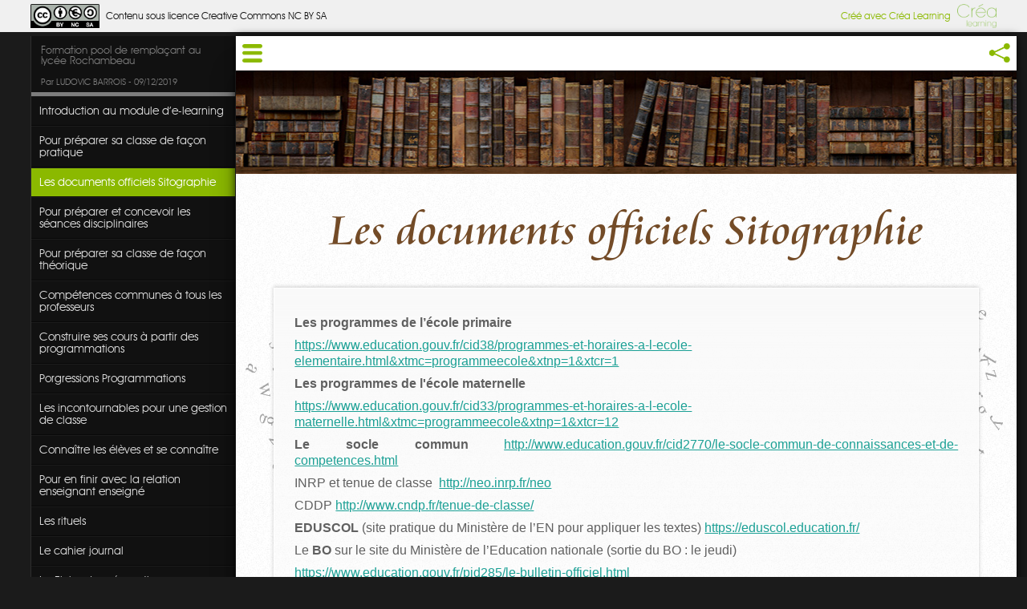

--- FILE ---
content_type: text/html; charset=UTF-8
request_url: https://open.crea-learning.com/mod_turbolead/mod/crealearning/reader.php?n=NzkzNCYzMjEyMg%3D%3D
body_size: 6502
content:
<!DOCTYPE html>
<html lang="fr" xml:lang="fr">
	<head>
		<meta http-equiv="Content-Type" content="text/html; charset=utf-8">
		<meta name="description" content="Formation pool de remplaçant au lycée Rochambeau   : Une formation pour prendre en charge une classe au lycée international Rochambeau" />
		<meta name="viewport" content="width=device-width, initial-scale=1.0" />
		<title>Les documents officiels   Sitographie</title>
		<!-- jQuery -->
		<script src="https://open.crea-learning.com/mod_turbolead/mod/crealearning/classes/fileio/scorm/js/jquery.js"></script>
		<script src="https://open.crea-learning.com/mod_turbolead/mod/crealearning/classes/fileio/scorm/js/jquery-ui.js"></script>
		<script src="https://open.crea-learning.com/mod_turbolead/mod/crealearning/classes/fileio/scorm/js/jquery.cookie.js"></script>
		<script src="https://open.crea-learning.com/mod_turbolead/mod/crealearning/classes/fileio/scorm/js/browser.js"></script>
		<!-- Script interne -->
		<script type="text/javascript">
var JSmessages = [];
JSmessages["fr"] = {
"validate_button_label" : "Valider",
"quiz_confirmation" : "Si vous souhaitez valider le questionnaire, cliquez sur OK sinon cliquez sur Annuler",
"quiz_match_invalid" : "Vous devez sélectionner une réponse pour chaque item.",
"quiz_likert_invalid" : "Vous devez choisir une valeur.",
"quiz_numeric_invalid" : "Vous devez indiquer une valeur.",
"quiz_cloze_invalid" : "Vous devez remplir toutes les cases.",
"quiz_qcm_invalid" : "Vous devez cocher au moins une réponse.",
"quiz_truefalse_invalid" : "Vous devez cocher une réponse.",
"quiz_correct_answer_title" : "Réponse(s) correcte(s) :"
};
</script>
		<!-- Script interne -->
		<script type="text/javascript">
var lang = "fr";
</script>
		<!-- JS de partage -->
		<script type="text/javascript" src="https://open.crea-learning.com/mod_turbolead/mod/crealearning/js/script-training-share.js"></script>
		<!-- Feuille de style du modèle graphique -->
		<link rel="stylesheet" type="text/css" media="screen" href="https://open.crea-learning.com/mod_turbolead/upload/crea/skins/5FBB23FE-AC2F-4061-910F-3CD2CF05EC1C/style.css">
		<!-- Feuille de style du lecteur -->
		<link rel="stylesheet" type="text/css" media="screen" href="https://open.crea-learning.com/mod_turbolead/mod/crealearning/css/reader.css">
		<style>
.correctAnswer{
					border: 2px solid #f00;
					margin-top: 5px;
					padding: 10px;}.bareme {float: right;margin: 5px;}/*	Spoiler pour les text editor	*/
				.spoiler {
				    margin: 5px 0;
				}

				.spoiler-toggle {
				    color: #ff0000;
				    cursor: pointer;
				    font-size: 1em;
				    font-weight: bold;
				    margin: 5px 0;
				    text-decoration: underline;
				}

				.spoiler-toggle:hover,
				.spoiler-toggle:focus {
				    text-decoration: none;
				}

				.spoiler-text{
				display:none;
				}		/** popup de durée max et min */
            .ui-widget-overlay {
                background: rgba(0,0,0,1);
                z-index: 1100;
            }

		.timeLimit {
			background: #fff url("images/timer-popup.jpg") no-repeat scroll 0 0;
		background-size: cover;
        box-shadow: 0 0 18px 0 rgba(0, 0, 0, 0.5);
        box-sizing: border-box;
        border: 0;
        border-radius: 0;

        max-width: 960px;
        width: 90% !important;
		}

            .timeLimit .ui-widget-content {
                background: none;
                border: none;
                padding: 0px 3% 0 35%;
            }

            .timeLimit p {
                color: #fff;
                font-family: avant_guardregular, Arial;
                font-size: 1.3em;
                font-weight: normal;
                text-align: left;
                text-shadow: 0px 1px 2px rgba(0, 0, 0, .5);
            }

            @media screen and (min-width: 640px) {
                .timeLimit {
                    min-height: 310px !important;
                }

                .timeLimit .ui-widget-content {
                    padding: 10px 3% 0 45%;
                }

                .timeLimit p {
                    font-size: 1.6em;
                }

            }

            .timeLimit .ui-dialog-buttonset {
                float: none !important;
            }

            .timeLimit .ui-dialog-buttonset button {
                background: #8bb900;
                border: none;
                border-radius: 5px;
                color: #fff;
                display: block;
                font-size: 1.1em;
                font-family: avant_guardregular, Arial;
                margin: .5em 0;
                outline: medium none;
                overflow: hidden;
                padding: 5px 8px;
                position: relative;
                text-decoration: none;
                text-overflow: ellipsis;
                transition: background-color 0.3s linear 0s;
                width: 80px;
            }

            .timeLimit .ui-dialog-buttonset button:hover {
                background: #a1d602;
            }
		.contentarea {
								  position: relative;
								  z-index: 10000; }

								.btnarea {
								  z-index: 900; }

								.cle-container {
								  z-index: 800; }

								.TimerArea {
								  box-sizing: border-box;
								  color: #fff;
								  font-family: avant_guardregular;
								  left: 50px;
								  position: absolute;
								  text-align: center;
								  top: 0;
								  width: calc(100% - 100px); }
								  @media screen and (min-width: 980px) {
								    .TimerArea {
								      left: calc((100% - 550px) / 2);
								      position: fixed;
								      width: 550px;
								      z-index: 10000; } }
								  .TimerArea .TimerArea-inner {
								    background: #8bb900;
								    background-size: 15px auto;
								    border-radius: 0 0 5px 5px;
								    box-sizing: border-box;
								    display: inline-block;
								    font-size: .8em;
								    max-width: 540px;
								    padding: 5px 10px;
								    width: 100%; }
								    @media screen and (min-width: 980px) {
								      .TimerArea .TimerArea-inner {
								        font-size: 1em;
								        padding: 8px 10px; } }
								    .TimerArea .TimerArea-inner:before {
								      background: url(images/timer.svg) no-repeat;
								      background-size: 15px auto;
								      content: "";
								      display: inline-block;
								      height: 17px;
								      margin: -3px 7px 0 0;
								      vertical-align: middle;
								      width: 15px; }
								      @media screen and (min-width: 980px) {
								        .TimerArea .TimerArea-inner:before {
								          background-size: 18px auto;
								          height: 20px;
								          margin-top: -4px;
								          width: 18px; } }
								  .TimerArea .clockdiv {
								    display: inline; }
								  .TimerArea .carefully {
								    background-color: #ff9000; }
								  .TimerArea .warning {
								    background-color: #ff1200; }

								@media screen and (min-width: 980px) {
								  .open-menu .TimerArea {
								    left: calc((76% - 550px) / 2 + 23%); } }

								@media screen and (min-width: 1660px) {
								  .open-menu .TimerArea {
								    left: calc((1250px - 550px) / 2 + 23%); } }

						.TimerArea .TimerArea-inner a {
							color: #fff;
							text-decoration: underline;
							font-size: larger;
						}
						.TimerArea .TimerArea-inner a:hover
						 {
						  text-decoration: none;
						}
						
		</style>
		<!-- Script interne -->
		<script type="text/javascript">
var maxTime = null;
var minTime = null;
$(document).ready(function() {
$(".picto_world").click(function(){
					var url = window.location.href;
					url = url.split("&l=");
					url = url[0] + "&old_l=" + url[1];
					window.location.replace(url);
		});$(".spoiler-text").hide();
$(".spoiler-toggle").click(function(){
	$(this).next().toggle();
});
$('.cle-block-video, .cle-block-audio, img').live('contextmenu',function() { return false; });
	var requiredBrowserVer = [
		["Internet Explorer", 0],
		["Firefox", 0],
		["Chrome", 0],
		["Safari", 0],
		["Opera", 0],
	];
	cleCheckBrowserCompatibility(requiredBrowserVer);
});

// Initialisation du lecteur/menus
var reset = false;
$(document).ready(function() {
$(".cle-block-container").each(function(index,e){
    $(e).html(blocks[$(e).attr("id")][lang]);
    $(e).find(".spoiler-toggle").click(function(){
        $(this).next().toggle();
    });
});
	$(".help").tooltip({show: 10, hide: 10});
	$(".rating-star").tooltip({show: 10, hide: 10});
	if ($("#btn-menu").length) {
		$("#btn-menu").click(function () {
			$(".container").toggleClass("open-menu");
			$(".container").removeClass("open-share");
		});
	};
	if ($("#btn-share").length) {
		$("#btn-share").click(function () {
			$(".container").toggleClass("open-share");
			$(".container").removeClass("open-menu");
		});
	};
	if ($(window).width() < 980) {
		$(".container").removeClass("open-menu");
	};
	if ($("#embed-code").length) {
		$("#embed-code").focus();
		$("#embed-code").select();
		$("#embed-code").click(function() {
			$("#embed-code").focus();
			$("#embed-code").select();
		});
	};
var event = 'beforeunload';
$(window).bind(event,function() {
      unloadPage();
	});
});
function BlockGrain(validate, message) {
    if (message) {
        cleWarningDialog("Vous avez atteint la limite de temps imparti pour ce grain.");
    }
    let main = document.getElementById("main")
    Array.from(main.getElementsByTagName("input")).forEach(input => {
        input.disabled = true
        input.style.cursor = "not-allowed"
    })
    Array.from(main.getElementsByTagName("select")).forEach(input => {
        input.disabled = true
        input.style.cursor = "not-allowed"
    })
}
function resetTime() {
	reset = true;
	var cookies = $.cookie();
	for(var cookie in cookies) {
		$.removeCookie(cookie);
	}
	location.reload();
}
function getTimeRemaining(endtime) {
	var t = Date.parse(endtime) - Date.parse(new Date());
	var seconds = Math.floor((t / 1000) % 60);
	var minutes = Math.floor((t / 1000 / 60) % 60);
	var hours = Math.floor((t / (1000 * 60 * 60)) % 24);
	var days = Math.floor(t / (1000 * 60 * 60 * 24));
	return {
		"total": t,
		"days": days,
		"hours": hours,
		"minutes": minutes,
		"seconds": seconds
	};
}
function initializeClock(id, endtime) {
	var clock = document.getElementById(id);
	var hoursSpan = clock.querySelector(".hours");
	var minutesSpan = clock.querySelector(".minutes");
	var secondsSpan = clock.querySelector(".seconds");
	var warningHours = document.querySelector("#warning-hours");
	var warningMinute = document.querySelector("#warning-minutes");
	var warningSeconds = document.querySelector("#warning-seconds");
	function updateClock() {
        // Mise à jour SCORM du temps passé sur le grain
        computeTime();
		var t = getTimeRemaining(endtime);
		var hours =  t.hours + t.days * 24;
		hoursSpan.innerHTML = ("0" + hours).slice(-2);
		minutesSpan.innerHTML = ("0" + t.minutes).slice(-2);
		secondsSpan.innerHTML = ("0" + Math.max(0, t.seconds)).slice(-2);
      if (id == "min_time_allowed") {
          minTime = t.total
          if (warningHours != undefined && warningMinute != undefined && warningSeconds != undefined) {
			    warningHours.innerHTML = ("0" + hours).slice(-2);
			    warningMinute.innerHTML = ("0" + t.minutes).slice(-2);
			    warningSeconds.innerHTML = ("0" + Math.max(0, t.seconds)).slice(-2);
			}
		}
		if (t.total <= 0) {
			if (id == "min_time_allowed") {
			    $(document).ready(function(){
			        let button = document.getElementById("btn_validate")
			        if (button !== null) {
						button.disabled = false
						button.style.removeProperty("cursor")
						button.style.removeProperty("opacity")
					} else {
					    doLMSSetValue( "cmi.core.lesson_status", "completed" );
					}
			     })
			}
			clearInterval(timeinterval);
		} else {
			if (id == "min_time_allowed") {
			    $(document).ready(function(){
			        let button = document.getElementById("btn_validate")
			        if (button !== null) {
						button.disabled = true
						button.style.cursor = "default"
						button.style.opacity = "0.3"
						button.addEventListener("mouseover", function(){
							document.querySelector("#warning-message").style.display = "block"
							document.querySelector("#warning-message").style.position = "absolute"
							document.querySelector("#warning-message").style.width = "100%"
						})
						button.addEventListener("mouseleave", function(){
							document.querySelector("#warning-message").style.display = "none"
						})
					}
			     })
			}
		}
	}
	updateClock();
	var timeinterval = setInterval(updateClock, 1000);
}
	function getPageKey() {
		var href = "";
		let parentDocument = window.parent.document;
		if (parentDocument.getElementById("reader-iframe") !== null && parentDocument.getElementById("reader-iframe").length) {
				href = parentDocument.getElementById("reader-iframe").setAttribute("src");
				href = href.split("/");
				href = href[href.length - 1];
				href = href.split(".");href = href[0];
		}
		else {
				href = document.URL;href = href.split("&");
				href = href[0];
				href = href.split("=");href = href[1];
		}
		return href;
}
		</script>
	</head>
	<body class="body">
<div id="cle-dialog-warning" style="display: none; height: auto;" class="popup-warning"><p id="cle-dialog-warning-text"></p></div>
		<!-- Bannière OpenCréa -->
		<div id="banner" class="banner">
			<!-- code de la banniere -->
			<div class="bannercontent">
	<p class="licence">
		<a href="https://creativecommons.org/licenses/by-nc-sa/2.0/fr/" target="_blank"><img alt="" src="images/logo-cc.png" /> <span>Contenu sous licence Creative Commons NC BY SA</span></a></p>
	<p class="authoring-tool">
		<a href="https://open.crea-learning.com"><span>Créé avec Créa Learning</span> <img alt="" src="images/logo-crealearning.png" /></a></p>
</div>

		</div>
		<div class="container open-menu">
			<!-- Menu navigation -->
			<div id="menuarea" class="menuarea">
				<div class="nav">
					<h2>Formation pool de remplaçant au lycée Rochambeau  </h2>
					<h3>Par LUDOVIC BARROIS - 09/12/2019</h3>
					<ul><li class=""><a class="nav_link" href="https://open.crea-learning.com/mod_turbolead/mod/crealearning/reader.php?n=NzkzNCYyNDc3OQ%3D%3D">Introduction au module d'e-learning</a></li><li class=""><a class="nav_link" href="https://open.crea-learning.com/mod_turbolead/mod/crealearning/reader.php?n=NzkzNCYzMjA0Mw%3D%3D">Pour préparer sa classe  de façon pratique</a></li><li class="selected"><a class="nav_link" href="https://open.crea-learning.com/mod_turbolead/mod/crealearning/reader.php?n=NzkzNCYzMjEyMg%3D%3D">Les documents officiels   Sitographie</a></li><li class=""><a class="nav_link" href="https://open.crea-learning.com/mod_turbolead/mod/crealearning/reader.php?n=NzkzNCYzMjEyMw%3D%3D">Pour préparer et concevoir les séances disciplinaires</a></li><li class=""><a class="nav_link" href="https://open.crea-learning.com/mod_turbolead/mod/crealearning/reader.php?n=NzkzNCYzMjEyMQ%3D%3D">Pour préparer sa classe de façon théorique</a></li><li class=""><a class="nav_link" href="https://open.crea-learning.com/mod_turbolead/mod/crealearning/reader.php?n=NzkzNCYyNDY2OA%3D%3D">Compétences communes à tous les professeurs</a></li><li class=""><a class="nav_link" href="https://open.crea-learning.com/mod_turbolead/mod/crealearning/reader.php?n=NzkzNCYyNDYzMA%3D%3D">Construire ses cours à  partir des programmations</a></li><li class=""><a class="nav_link" href="https://open.crea-learning.com/mod_turbolead/mod/crealearning/reader.php?n=NzkzNCYyNDY2OQ%3D%3D">Porgressions Programmations</a></li><li class=""><a class="nav_link" href="https://open.crea-learning.com/mod_turbolead/mod/crealearning/reader.php?n=NzkzNCYyNDYzMQ%3D%3D">Les incontournables pour une gestion de classe</a></li><li class=""><a class="nav_link" href="https://open.crea-learning.com/mod_turbolead/mod/crealearning/reader.php?n=NzkzNCYyNDYzMg%3D%3D">Connaître les élèves et se connaître</a></li><li class=""><a class="nav_link" href="https://open.crea-learning.com/mod_turbolead/mod/crealearning/reader.php?n=NzkzNCYyNDYzNQ%3D%3D">Pour en finir avec la relation enseignant enseigné</a></li><li class=""><a class="nav_link" href="https://open.crea-learning.com/mod_turbolead/mod/crealearning/reader.php?n=NzkzNCYyNDY5MA%3D%3D">Les rituels</a></li><li class=""><a class="nav_link" href="https://open.crea-learning.com/mod_turbolead/mod/crealearning/reader.php?n=NzkzNCYyNDczMA%3D%3D">Le cahier journal</a></li><li class=""><a class="nav_link" href="https://open.crea-learning.com/mod_turbolead/mod/crealearning/reader.php?n=NzkzNCYyNDcyOQ%3D%3D">La Fiche de préparation</a></li><li class=""><a class="nav_link" href="https://open.crea-learning.com/mod_turbolead/mod/crealearning/reader.php?n=NzkzNCYyNDY4Nw%3D%3D">Différentes étapes d'une séance : les phases & les consignes</a></li><li class=""><a class="nav_link" href="https://open.crea-learning.com/mod_turbolead/mod/crealearning/reader.php?n=NzkzNCYyNDY4OA%3D%3D">Mise en pratique</a></li><li class=""><a class="nav_link" href="https://open.crea-learning.com/mod_turbolead/mod/crealearning/reader.php?n=NzkzNCYyNDY4OQ%3D%3D">Différenciation gestion de l'hétérogénéité</a></li><li class=""><a class="nav_link" href="https://open.crea-learning.com/mod_turbolead/mod/crealearning/reader.php?n=NzkzNCYyNDc2OQ%3D%3D">Differencier, d'accord oui... mais comment organiser sa classe?</a></li><li class=""><a class="nav_link" href="https://open.crea-learning.com/mod_turbolead/mod/crealearning/reader.php?n=NzkzNCYyNDY5MQ%3D%3D">Le traitement de l'erreur</a></li><li class=""><a class="nav_link" href="https://open.crea-learning.com/mod_turbolead/mod/crealearning/reader.php?n=NzkzNCYyNDY5Mg%3D%3D">Les Evaluations</a></li><li class=""><a class="nav_link" href="https://open.crea-learning.com/mod_turbolead/mod/crealearning/reader.php?n=NzkzNCYyNjI3Mw%3D%3D">Les documents iconographiques pour développer l'oral et l'écrit</a></li><li class=""><a class="nav_link" href="https://open.crea-learning.com/mod_turbolead/mod/crealearning/reader.php?n=NzkzNCYyNDY5Mw%3D%3D">Apprendre à lire au CP CE1 avec des albums</a></li><li class=""><a class="nav_link" href="https://open.crea-learning.com/mod_turbolead/mod/crealearning/reader.php?n=NzkzNCYyNDc3Mg%3D%3D">Relevé des composantes à travailler pour développer une lecture fine</a></li><li class=""><a class="nav_link" href="https://open.crea-learning.com/mod_turbolead/mod/crealearning/reader.php?n=NzkzNCYyNDc3Nw%3D%3D">Réalisation d'une séance de lecture à partir d'un texte.</a></li><li class=""><a class="nav_link" href="https://open.crea-learning.com/mod_turbolead/mod/crealearning/reader.php?n=NzkzNCYyNDc3NA%3D%3D">La manipulation en mathématiques</a></li><li class=""><a class="nav_link" href="https://open.crea-learning.com/mod_turbolead/mod/crealearning/reader.php?n=NzkzNCYyNDc3Ng%3D%3D">Réalisation d'une séance de Maths</a></li><li class=""><a class="nav_link" href="https://open.crea-learning.com/mod_turbolead/mod/crealearning/reader.php?n=NzkzNCYyNDg0NQ%3D%3D">Bravo!</a></li></ul>
				</div>
			</div>
		<div id="sharearea" class="sharearea">
			<h2>Partager ce contenu</h2>
<script type="text/javascript" src="js/socialshare-privacy/jquery.socialshareprivacy.min.js"></script><script type="text/javascript">$(document).ready(function () {$('.share ').socialSharePrivacy();});</script><script type="application/x-social-share-privacy-settings">{"path_prefix":"js/socialshare-privacy/","css_path":"../../css/socialshare-privacy/jquery.socialshareprivacy.min.css","layout":"line","uri":"https://open.crea-learning.com/mod_turbolead/mod/crealearning/reader.php?n=NzkzNCYyNDc3OQ%3D%3D","title":"Formation pool de remplaçant au lycée Rochambeau  ","lang":"2","services":{"buffer":{"status":false},"delicious":{"status":false},"disqus":{"status":false},"facebook":{"status":false},"flattr":{"status":false},"hackernews":{"status":false},"mail":{"status":false},"pinterest":{"status":false},"reddit":{"status":false},"stumbleupon":{"status":false},"tumblr":{"status":false},"xing":{"status":false},"twitter":{"via":"open_crea", "text":"Formation pool de remplaçant au lycée Rochambeau   -"}}}</script>
<div data-social-share-privacy='true'></div>
<div class="share"></div>
<div class="embed-code"><p>Code d'intégration</p><input id="embed-code" type="text" value="&lt;iframe width=&quot;800&quot; height=&quot;600&quot; src=&quot;https://open.crea-learning.com/mod_turbolead/mod/crealearning/reader.php?n=NzkzNCYyNDc3OQ%3D%3D&quot; frameborder=&quot;0&quot; allowfullscreen&gt;&lt;/iframe&gt;" size="40" name="embed-code" class="noEnterSubmit"></div>		</div>
		<div class="contentarea">
			<div class="btnarea">
				<button id="btn-menu" class="btn-menu" title="Menu">Menu</button>
				<button id="btn-share" class="btn-share" title="Partager">Partager</button>
			</div>
<script type="text/javascript">$(window ).on( "load",function() {
if (maxTime > 0 && minTime > 0) {
cleWarningDialog("Ce grain a été défini avec une durée maximale et minimale.",maxTime,minTime);
//console.log("Ce grain a été défini avec une durée maximale et minimale.");
}
else if (maxTime > 0) {
cleWarningDialog("Ce grain a été défini avec une durée maximale.",maxTime);
//console.log("Ce grain a été défini avec une durée maximale.");
}
else if (minTime > 0) {
cleWarningDialog("Ce grain a été défini avec une durée minimale.",null,minTime);
}
});
</script>		<div id="cle-container">
		<div id="cle-inner-container">
		<!-- En-tête -->
		<header id="header">
		</header>
		<!-- Affichage des blocs -->
		<div id="main">

		<!-- Block 176969-_TITLE -->		<div class="cle-block-box cle-block-title">
<h1>Les documents officiels   Sitographie 

</h1>
</div>
		<!-- Block 176970-_TEXT -->		<div class="cle-block-box cle-block-paragraph"><p><strong>Les programmes de l’école primaire</strong><span style="font-weight: 400;"> </span></p>
<p><a href="https://www.education.gouv.fr/cid38/programmes-et-horaires-a-l-ecole-elementaire.html&amp;xtmc=programmeecole&amp;xtnp=1&amp;xtcr=1"><span style="font-weight: 400;">https://www.education.gouv.fr/cid38/programmes-et-horaires-a-l-ecole-elementaire.html&amp;xtmc=programmeecole&amp;xtnp=1&amp;xtcr=1</span></a></p>
<p><strong>Les programmes de l'école maternelle</strong></p>
<p><a href="https://www.education.gouv.fr/cid33/programmes-et-horaires-a-l-ecole-maternelle.html&amp;xtmc=programmeecole&amp;xtnp=1&amp;xtcr=12"><span style="font-weight: 400;">https://www.education.gouv.fr/cid33/programmes-et-horaires-a-l-ecole-maternelle.html&amp;xtmc=programmeecole&amp;xtnp=1&amp;xtcr=12</span></a></p>
<p><strong>Le socle commun </strong><a href="http://www.education.gouv.fr/cid2770/le-socle-commun-de-connaissances-et-de-competences.html"><span style="font-weight: 400;">http://www.education.gouv.fr/cid2770/le-socle-commun-de-connaissances-et-de-competences.html</span></a><span style="font-weight: 400;"> </span></p>
<p><span style="font-weight: 400;">INRP et tenue de classe  </span><a href="http://neo.inrp.fr/neo"><span style="font-weight: 400;">http://neo.inrp.fr/neo</span></a><span style="font-weight: 400;"> </span></p>
<p><span style="font-weight: 400;">CDDP </span><a href="http://www.cndp.fr/tenue-de-classe/"><span style="font-weight: 400;">http://www.cndp.fr/tenue-de-classe/</span></a><span style="font-weight: 400;"> </span></p>
<p><strong>EDUSCOL</strong><span style="font-weight: 400;"> (site pratique du Ministère de l’EN pour appliquer les textes) </span><a href="https://eduscol.education.fr/"><span style="font-weight: 400;">https://eduscol.education.fr/</span></a></p>
<p><span style="font-weight: 400;">Le </span><strong>BO</strong><span style="font-weight: 400;"> sur le site du Ministère de l’Education nationale (sortie du BO : le jeudi)</span></p>
<p><a href="https://www.education.gouv.fr/pid285/le-bulletin-officiel.html"><span style="font-weight: 400;">https://www.education.gouv.fr/pid285/le-bulletin-officiel.html</span></a><span style="font-weight: 400;"> </span></p>
<p><strong>Le café pédagogique</strong><span style="font-weight: 400;"> </span></p>
<p><a href="http://www.cafepedagogique.net/Pages/Accueil.aspx"><span style="font-weight: 400;">http://www.cafepedagogique.net/Pages/Accueil.aspx</span></a></p>
<p><strong>educasources</strong><span style="font-weight: 400;"> </span></p>
<p><a href="http://www.educasources.education.fr/"><span style="font-weight: 400;">http://www.educasources.education.fr/</span></a></p>
<p>Insérez votre texte ici.</p></div>		</div>
		<!-- Bloc de validation -->
		<div class="cle-quiz-validation-box" style="display: block; text-align: center;"><a class="btn_previous nav_link" href="https://open.crea-learning.com/mod_turbolead/mod/crealearning/reader.php?n=NzkzNCYzMjA0Mw%3D%3D">Précédent</a><a class="btn_next nav_link" href="https://open.crea-learning.com/mod_turbolead/mod/crealearning/reader.php?n=NzkzNCYzMjEyMw%3D%3D">Suivant</a></div>
		<!-- Pied de page -->
		<footer id="footer">
		</footer>
		</div>
		</div>
	</div>
</div>	</body>
</html>

--- FILE ---
content_type: text/css
request_url: https://open.crea-learning.com/mod_turbolead/upload/crea/skins/5FBB23FE-AC2F-4061-910F-3CD2CF05EC1C/style.css
body_size: 3519
content:
#cle-container{
  background: url('./images/bg-page.png') center top #ffedcd no-repeat;
  height: 100%;
  margin: 0;
  min-height: 100%;
  min-width: 320px; 
  padding: 0;
  -webkit-text-size-adjust: 100%;
  -ms-text-size-adjust: 100%; 
  width: 100%;
}


@font-face{
  font-family: 'cataneo';
  src: url('./fonts/cataneo-webfont.eot');
  src: url('./fonts/cataneo-webfont.eot?#iefix') format('embedded-opentype'),
       url('./fonts/cataneo-webfont.woff') format('woff'),
       url('./fonts/cataneo-webfont.ttf') format('truetype'),
       url('./fonts/cataneo-webfont.svg') format('svg');
  font-weight: normal;
  font-style: normal;
}


/* =CONTENEUR
-------------------------------------------------------------- */

#cle-inner-container {
  background: url('./images/bg-body.jpg') #fff repeat;
  box-shadow: 0px 0px 30px 0px rgba(0, 0, 0, 0.3);
  color: #606060;
  padding: 0;
  font-family: Trebuchet,Helvetica,Arial,sans-serif;
  line-height: 1.5;
  margin: 0 auto;   
  max-width: 1282px;  
  position: relative;
}

/* =MAIN
-------------------------------------------------------------- */

#cle-container #main {
  position: relative;
  z-index: 200;
  min-height: 500px;
  margin: 0;
}

.cle-block-box,
.cle-quiz-box,
.cle-quiz-validation-box {
  -moz-box-sizing: border-box;
  box-sizing: border-box;
  clear: both;
  margin: 1.5em 0;
  padding: 0 1%;
  width: 100%;
}

.cle-block-box::after {
  clear: both;
  content: "";
  display: block;
}

.cle-block-box p {
  color: #606060;
  font-weight: normal;
  line-height: 1.3em;
  margin: .5em 0;
}

.cle-block-box img,
.cle-quiz-box img {
  max-width: 100%;
}

.cle-block-box a {
  color: #1ba095;
  transition: color .2s;
}

.cle-block-box a:hover, .cle-block-box a:focus {
  color: #734b27;
  text-decoration: none;
}

/* =HEADER & =FOOTER
-------------------------------------------------------------- */

#cle-container #header {
  background: url('./images/bg-header.jpg') center top no-repeat;
  -moz-box-sizing: border-box;
  box-sizing: border-box;
  display: block;
  height: 129px;  
  padding: 0 1%;
  width: 100%;
}

#cle-container #footer {
  background: url('./images/bg-footer.jpg') no-repeat;
  -moz-box-sizing: border-box;
  box-sizing: border-box;
  color: #fff;
  display: block;
  font-family: "cataneo";
  height: 67px;  
  padding: 28px 1% 0 1%;
  text-align: right;
  width: 100%;
}

#cle-container .header-logo {
  height: 75px;
  line-height: 1;
  text-align: left;
}

#cle-container .header-logo img {
  background: #fff;
  box-shadow: 0 0 5px 0px rgba(0, 0, 0, 0.1);
  border-radius: 0 0 5px 5px;
  max-height: 70px;
  padding: 5px;
  max-width: 250px
}

#cle-container .header-logo.logo-center {
  text-align: center;
}

#cle-container .header-logo.logo-right {
  text-align: right;
}

/* =TABLEAU
-------------------------------------------------------------- */

.cle-block-box table {
  border: none;
  max-width: 100%;
  overflow: auto;
  position: relative;
  z-index: 500;
  display: block;
}

.cle-block-box table caption {
  text-align: center;
}

.cle-block-box td {
  background: #ffedcd;
  border: none;
  border-radius: 3px;
  padding: 2px 5px;
}

.cle-block-box th {
  background: #734b27;
  border: none;
  border-radius: 3px;
  color: #fff;
  font-family: "cataneo";
  font-size: 1.5em;
  padding: 2px 10px;
}

/* =TITRE
-------------------------------------------------------------- */

.cle-block-title { 
  margin: 1.8em 0;
  text-align: center;
}

.cle-block-title h1 { 
  color: #734b27;
  display: inline-block;
  font-family: "cataneo";
  font-size: 3em;
  font-weight: normal;
  line-height: 1.5em;
  margin: 0;
  max-width: 1050px;
  padding: 0;
}

.cle-block-title h2 {
  color: #1ba095;
  font-family: "cataneo";
  font-size: 2.8em;
  font-weight: normal;
  line-height: 1.5em;
  margin: 0;
  padding: 0 0 0 35px;
  text-align: left;
}

.cle-block-title h3 {
  color: #6c0582;
  font-family: "cataneo";
  font-size: 2.2em;
  font-weight: normal;
  line-height: 1.1em;
  margin: 0 0 0 10px;
  text-align: left;
}

.cle-block-title h4 {
  color: #134d8d;
  font-family: "cataneo";
  font-size: 2em;
  font-weight: normal;
  line-height: 1.1em;
  margin: 0 0 0 20px;
  text-align: left;
}

.cle-block-title h5 {
  color: #3b8009;
  font-family: "cataneo";
  font-size: 1.8em;
  font-weight: normal;
  line-height: 1.1em;
  margin: 0 0 0 30px;
  text-align: left;
}

.cle-block-title h6 {
  color: #800909;
  font-family: "cataneo";
  font-size: 1.5em;
  font-weight: normal;
  line-height: 1.1em;
  margin: 0 0 0 40px;
  text-align: left;
}

/* =LISTE
-------------------------------------------------------------- */

#cle-inner-container .cle-block-box ul {
  list-style: url('./images/bg-li.png');
}

/* =VIDEOS
-------------------------------------------------------------- */

.cle-block-video {
  background: url('./images/bg-video.png') center center no-repeat;
  height: 545px;
  padding: 50px 1% 70px 1%;
}

.cle-block-video video {
  background: #000;
  display: block;
  height: 100%;
  margin: 0 auto;
  max-height: 399px;
  max-width: 800px;
  width: 100%;
}

.cle-quiz-box .cle-block-video {
  background: #000;
  box-shadow: 0px 0px 15px 0px rgba(0, 0, 0, 0.5); 
  height: auto;
  margin: 0 0 5px 0;
  max-width: 550px;
  padding: 0;
  width: 100%;
}

/* =AUDIO
-------------------------------------------------------------- */

.cle-block-box.cle-block-audio {
  background: url('./images/bg-audio.jpg') center center no-repeat;
  height: 125px;
  padding: 36px 1%;
}

.cle-block-audio audio {
  background: #000;
  -moz-box-sizing: border-box;
  box-sizing: border-box;
  display: block;
  height: 100%;
  margin: 0 auto;
  max-width: 620px;
  padding: 10px;
  width: 100%;  
}

.cle-quiz-box .cle-block-audio {
  background: #000;
  box-shadow: 0px 0px 15px 0px rgba(0, 0, 0, 0.5); 
  margin: 0 0 5px 0;
  max-width: 550px;
  padding: 0;
  width: 100%;
}

/* =IMG
-------------------------------------------------------------- */

.cle-block-img {

}

.cle-block-img img,
.cle-block-formula img {
  background: #fff;
  box-shadow: 0px -8px 10px 0px rgba(0, 0, 0, 0.04);
  -moz-box-sizing: border-box;
  box-sizing: border-box;
  display: block;
  margin: 0 auto;
  max-width: 100%;
  padding: 5px;
}


.cle-block-img-right,
.cle-block-img-left {
  background: linear-gradient(to bottom,  #f9f9f9 0%,rgba(255, 255, 255, 0) 100%);
  filter: progid:DXImageTransform.Microsoft.gradient( startColorstr='#f9f9f9',  endColorstr='#ffffff',GradientType=0 );
  border: 1px solid #fff;
  -moz-box-shadow: 0px -1px 5px 0px rgba(0, 0, 0, 0.2);
  box-shadow: 0px -1px 5px 0px rgba(0, 0, 0, 0.2);
  margin: 15px 47px;
  padding: 25px;
  position: relative;
  max-width: calc(100% - 94px);
}

.cle-block-img-right::before,
.cle-block-img-left::before {
  background: url('./images/bg-texte-droit.png') top left no-repeat;
  content: "";
  display: block;
  height: 100%;
  right: -48px;
  position: absolute;
  top: 0;
  width: 47px;
}

/*
.cle-block-img-right::after,
.cle-block-img-left::after {
  background: url('./images/bg-texte-droit.png') top right no-repeat;
  content: "";
  display: block;
  height: 100%;
  position: absolute;
  right: -47px;
  top: 0;
  width: 47px;
}
*/

.cle-block-img-right p,
.cle-block-img-left p {
  text-align: justify;
}

.cle-block-img-right img,
.cle-block-img-left img {
  background: none;
  box-shadow: 0px 0px 0px 0px rgba(0, 0, 0, 0);
  -moz-box-sizing: border-box;
  box-sizing: border-box;
  float: none;
  margin: 0 auto 20px auto;
  max-width: 100%;
  padding: 5px;
}

/* =OBJET INTEGRE
-------------------------------------------------------------- */

.cle-block-embed {
  text-align: center;
}

.cle-block-embed iframe,
.cle-block-embed object,
.cle-block-embed embed {
  background: #fff;
  box-shadow: 0px -8px 10px 0px rgba(0, 0, 0, 0.04);
  -moz-box-sizing: border-box;
  box-sizing: border-box;
  display: block;
  margin-left: auto;
  margin-right: auto;
  max-width: 100%;
  padding: 5px; 
}

/* =TEXTE
-------------------------------------------------------------- */

.cle-block-paragraph {
  background: linear-gradient(to bottom,  #f9f9f9 0%,rgba(255, 255, 255, 0) 100%);
  filter: progid:DXImageTransform.Microsoft.gradient( startColorstr='#f9f9f9',  endColorstr='#ffffff',GradientType=0 );
  border: 1px solid #fff;
  -moz-box-shadow: 0px -1px 5px 0px rgba(0, 0, 0, 0.2);
  box-shadow: 0px -1px 5px 0px rgba(0, 0, 0, 0.2);
  margin: 15px 47px;
  padding: 25px;
  position: relative;
  max-width: calc(100% - 94px);
}

.cle-block-paragraph::before {
  background: url('./images/bg-texte-gauche.png') top left no-repeat;
  content: "";
  display: block;
  height: 100%;
  left: -48px;
  position: absolute;
  top: 0;
  width: 47px;
}
.cle-block-paragraph::after {
  background: url('./images/bg-texte-droit.png') top right no-repeat;
  content: "";
  display: block;
  height: 100%;
  position: absolute;
  right: -47px;
  top: 0;
  width: 47px;
}

.cle-block-paragraph p {
  text-align: justify;
}

/* =FORMULE
-------------------------------------------------------------- */

.cle-block-formula span {
  display: block;
  text-align: center;
}

/* =SEPARATEUR
-------------------------------------------------------------- */

.cle-block-hr hr {
  background: url('./images/bg-separator.png') center no-repeat;
  height: 12px;
  border: 0;
}

/* =DOCUMENT
-------------------------------------------------------------- */

.cle-block-doc {
  background: #fff;
  -moz-box-shadow: 0px -1px 5px 0px rgba(0, 0, 0, 0.2);
  box-shadow: 0px -1px 5px 0px rgba(0, 0, 0, 0.2);
  -moz-box-sizing: border-box;
  box-sizing: border-box;
  color: #734b27;
  margin-left: auto;
  margin-right: auto;
  max-width: 523px;
  min-height: 120px;
  padding: 10px;
  position: relative;
}

.cle-block-doc::after {
  clear: both;
  content: "";
  display: block;
}

.cle-block-doc a {
  background: 10px 10px no-repeat;
  -moz-box-sizing: border-box;
  box-sizing: border-box;
  display: block;
  height: 100%;
  left: 0;
  min-height: 100px;
  position: absolute;
  padding: 5px; 
  top: 0;
  transition: opacity .2s;
  width: 100%;
}

.cle-block-doc a {
  background-image: url('./images/ico-docgen.png');
  text-decoration: none;
}

.cle-block-doc a[href$='.pdf'] {
  background-image: url('./images/ico-pdf.png');
}
.cle-block-doc a[href$='.xls'], .cle-block-doc a[href$='.xlsx'] {
  background-image: url('./images/ico-xls.png');
}
.cle-block-doc a[href$='.doc'], .cle-block-doc a[href$='.docx'] {
  background-image: url('./images/ico-doc.png');
}
.cle-block-doc a[href$='.ppt'], .cle-block-doc a[href$='.pptx'] {
  background-image: url('./images/ico-ppt.png');
}

.cle-block-doc a:hover, .cle-block-doc a:focus {
  opacity: .7;
}

.cle-block-doc span {
  display: block;
  font-size: 1.1em;
  font-style: italic;
  margin: 30px 0 0 90px;
  width: calc(100% - 90px);
}

.cle-block-doc:hover, .cle-block-doc:focus{
  color: #1ba095;
}

/* =FORMULAIRE DEFAUT
-------------------------------------------------------------- */

#cle-container input[type=text],
.cle-quiz-numeric input {
  background: #ffedcd;
  border: none;
  border-radius: 3px;
  box-shadow: inset 0px 0px 10px 0px rgba(0, 0, 0, 0.2);
  font-family: Trebuchet,Helvetica,Arial,sans-serif;
  font-size: .9em;
}

/* =ENONCE
-------------------------------------------------------------- */

.cle-quiz-box {
  -moz-box-sizing: border-box;
  box-sizing: border-box;
  margin: 0 auto;
  max-width: 728px;
}

.cle-quiz-title { 
  color: #734b27;
  font-family: "cataneo";
  font-size: 1.6em;
  margin: 2em auto 1em auto;
  min-height: 37px;
  padding: 8px 20px 0 30px;
  position: relative;
  width: 98%;
}

.cle-quiz-title::before {
  background: url('./images/ico-quiz.png') no-repeat;
  content: "";
  display: block;
  height: 40px;
  left: 0;
  position: absolute;
  top: 0;
  width: 14px;
}

.cle-quiz-title::after {
  border-bottom: 2px #734b27 solid;
  content: "";
  display: block;
  width: 100%;
}

/* =NUMERIQUE
-------------------------------------------------------------- */

.cle-quiz-numeric {
  padding: 0 20px;
}

.cle-quiz-numeric input {
  -moz-box-sizing: border-box;
  box-sizing: border-box;
  display: block;
  max-width: 250px;
  padding: 10px;
  text-align: left;
  width: 100%;
}

/* =VRAI / FAUX
-------------------------------------------------------------- */

.cle-quiz-true-false,
.cle-quiz-qcm {
  padding: 0 20px;
}

.cle-quiz-true-false label,
.cle-quiz-qcm label  {
  margin-right: 20px;
}

.cle-quiz-true-false label,
.cle-quiz-true-false input,
.cle-quiz-qcm label,
.cle-quiz-qcm input {
  cursor: pointer;
  font-family: Trebuchet,Helvetica,Arial,sans-serif;
  font-size: 1.05em;
  line-height: 1em;
  
}

.cle-quiz-true-false label,
.cle-quiz-true-false input {
  display: inline-block;
}

.cle-quiz-true-false br {
  display: none;
}

.cle-quiz-qcm input {
  margin: 15px 0 0 0;
}

.cle-quiz-title + .cle-quiz-qcm {
  margin-top: -15px;
}

/* =TEXTE A TROUS
-------------------------------------------------------------- */

.cle-quiz-cloze {
  padding: 0 20px;
}

.cle-quiz-cloze input {
  margin: 0 0 5px 0;
  padding: 5px;
  text-align: left;
}

/* =APPARIEMENT
-------------------------------------------------------------- */

.cle-quiz-match p {
  background: #fff;
  border-radius: 10px;
  box-shadow: 0px 0 10px 0px rgba(0, 0, 0, 0.15);
  -moz-box-sizing: border-box;
  box-sizing: border-box;
  color: #1ba095;
  font-family: Trebuchet,Helvetica,Arial,sans-serif;
  font-size: 1em;
  margin: 0 auto;
  max-width: 600px;
  padding: 10px;
  width: 100%;
}

.cle-quiz-match img {
  background: #fff;
  border-radius: 10px;
  box-shadow: 0px 0 10px 0px rgba(0, 0, 0, 0.15);
  -moz-box-sizing: border-box;
  box-sizing: border-box;
  display: block;
  margin: 0 auto;
  max-width: 100%;
  padding: 10px;
}

.cle-quiz-match select {
  background: #ffedcd;
  border: none;
  border-radius: 3px;
  -moz-box-sizing: border-box;
  box-sizing: border-box;
  font-size: 1em;
  margin: 10px 0;
  max-width: 400px;
  padding: 5px 10px;  
  width: 100%;
}

/* =SEQUENCE
-------------------------------------------------------------- */

.cle-quiz-sequence ul {
  list-style: none;
  padding: 0 20px;
}

.cle-quiz-sequence p {
  font-family: Trebuchet,Helvetica,Arial,sans-serif;
  margin: .7em 0;
}

.cle-quiz-sequence img {
  background: #fff;
  border-radius: 10px;
  box-shadow: 0px 0 10px 0px rgba(0, 0, 0, 0.15);
  -moz-box-sizing: border-box;
  box-sizing: border-box;
  max-width: 100%;
  padding: 10px;
}

.cle-quiz-sequence-arrow + .cle-quiz-sequence-arrow {
  margin-right: 5px;
}

.cle-quiz-sequence-arrow .ui-icon {
  height: 14px;
  width: 15px;
}

.cle-quiz-sequence-arrow .ui-icon-arrowthick-1-n {
  background: url('images/ico-sequence-arrow.png') 0 0 no-repeat;
}

.cle-quiz-sequence-arrow .ui-icon-arrowthick-1-s {
  background: url('images/ico-sequence-arrow.png') -18px 0 no-repeat;
}

/* =LIKERT
-------------------------------------------------------------- */

.cle-quiz-likert {
  padding: 0 20px;
}

.cle-quiz-likert .cle-quiz-likert {
  padding: 0;
}

.rating {
  display: inline-block;
  font-size: 0;
  overflow: hidden;
  position: relative;
}
.rating-input {
  cursor: pointer;
  float: right;  
  height: 16px; 
  margin: 0 0 0 -16px;
  opacity: 0;
  padding: 0;
  width: 16px;
}

.rating-star {
  background: url('images/ico-star.png') 0 -44px;
  cursor: pointer;  
  display: block;
  float: right;
  height: 44px;
  padding: 0px;
  position: relative;
  width: 44px;  
}

.rating-star:hover,
.rating-star:hover ~ .rating-star,
.rating-input:checked ~ .rating-star {
  background-position: 0 0;
}  
  
.cle_quiz_disabled .rating-star {
  cursor: auto;
}

/*--- bien respecter l'ordre --*/
.cle_quiz_disabled .rating-input:disabled ~ .rating-star {
  background-position: 0 -44px;
}

.cle_quiz_disabled .rating-input:checked ~ .rating-star {
  background-position: 0 0;
}

/* =VALIDATION
-------------------------------------------------------------- */

#cle-container #btn_validate {
  background: url('./images/bg-btnvalidate.png') no-repeat;
  border: none;
  color: #fff;
  cursor: pointer;
  display: inline-block;
  font-family: "cataneo";
  font-size: 1.7em;
  height: 54px;
  margin: 0 auto;
  padding: 6px 20px;
  transition: background .8s;
  vertical-align: middle;
  width: 264px;
}

#cle-container #btn_validate:hover, #cle-container #btn_validate:focus {
  background: url('./images/bg-btnvalidate-m.png') no-repeat;
  outline: none;
}

#cle-container #btn_validate[disabled=disabled] {
  background: url('./images/bg-btnvalidate-g.png') no-repeat;
  cursor: auto;
}

#cle-container #btn_validate[disabled=disabled]:hover, #cle-container #btn_validate[disabled=disabled]:focus {
  opacity: 0.5;
}

#cle-container .btn_previous,
#cle-container .btn_next { 
  background: #1f1f1f;
  color: #fff;
  border-radius: 3px;
  box-shadow: 0px 0px 10px 0px rgba(0, 0, 0, 0.2); 
  display: inline-block;
  margin: 5px 20px;
  padding: 3px 10px;
  vertical-align: middle;
  text-decoration: none;
  transition: background .2s, color .2s;
  width: 100px;
}

#cle-container .btn_previous:hover, #cle-container .btn_previous:focus,
#cle-container .btn_next:hover, #cle-container .btn_next:focus {
  background: #fff;
  color: #1f1f1f;
}

/* =FEEDBACK
-------------------------------------------------------------- */

.cle-feedback-win,
.cle-feedback-fail {
  background: url('./images/ico-feedback-win.png') #21ae00 12px 13px no-repeat;
  border-radius: 3px;
  color: #fff;
  font-family: Trebuchet,Helvetica,Arial,sans-serif;
  margin: 5px 0 0 0;
  padding: 5px 10px 5px 50px;
  word-break: break-word;
}

.cle-feedback-fail {
  background: url('./images/ico-feedback-fail.png') #da0202 12px 13px no-repeat;
}

.cle-feedback-win p,
.cle-feedback-fail p,
.cle-quiz-match .cle-feedback-win p,
.cle-quiz-match .cle-feedback-fail p {
  background: none;
  border-radius: 0;
  box-shadow: none;
  color: #fff;
  margin: .5em;
  padding: 0;
}

/* =RESPONSIVE > 480px
-------------------------------------------------------------- */

@media screen and (min-width: 480px) {
  
  .cle-block-img-right img{
    float: left;
    margin-right: 4%;
  }

  .cle-block-img-left img {
    float: right;
    margin-left: 4%;
  }
  
  .cle-block-box table {
    overflow: inherit;
}
  
}

/* =RESPONSIVE > 800px
-------------------------------------------------------------- */

@media screen and (min-width: 800px) {
  
  .cle-block-title h1 {
    font-size: 3.5em;
  }
  
  .cle-block-title h2 {
    font-size: 3em;
    padding: 0 40px;
  }
  
  .cle-block-title h3 {
    font-size: 2.5em;
    padding: 0 40px;
  }
  
  .cle-block-title h4 {
    font-size: 2.2em;
    padding: 0 40px;
  }
  .cle-block-title h5 {
    font-size: 2em;
    padding: 0 40px;
  }
  .cle-block-title h6 {
    font-size: 1.8em;
    padding: 0 40px;
  }
  
  .cle-quiz-numeric,
  .cle-quiz-true-false,
  .cle-quiz-qcm,
  .cle-quiz-cloze,
  .cle-quiz-sequence ul,
  .cle-quiz-likert {
    padding-left: 58px;
  }

}




--- FILE ---
content_type: text/css
request_url: https://open.crea-learning.com/mod_turbolead/mod/crealearning/css/reader.css
body_size: 1801
content:
@font-face {
    font-family: 'avant_guardregular';
    src: url('../fonts/avaswfte-webfont.eot');
    src: url('../fonts/avaswfte-webfont.eot?#iefix') format('embedded-opentype'),
         url('../fonts/avaswfte-webfont.woff2') format('woff2'),
         url('../fonts/avaswfte-webfont.woff') format('woff'),
         url('../fonts/avaswfte-webfont.ttf') format('truetype'),
         url('../fonts/avaswfte-webfont.svg#avant_guardregular') format('svg');
    font-weight: bold;
    font-style: normal;

}

@font-face {
    font-family: 'avantgarde_md_btmedium';
    src: url('../fonts/avbswfte-webfont.eot');
    src: url('../fonts/avbswfte-webfont.eot?#iefix') format('embedded-opentype'),
         url('../fonts/avbswfte-webfont.woff2') format('woff2'),
         url('../fonts/avbswfte-webfont.woff') format('woff'),
         url('../fonts/avbswfte-webfont.ttf') format('truetype'),
         url('../fonts/avbswfte-webfont.svg#avantgarde_md_btmedium') format('svg');
    font-weight: normal;
    font-style: normal;

}

@font-face {
    font-family: 'avantgarde_bk_btbook';
    src: url('../fonts/avgardn-webfont.eot');
    src: url('../fonts/avgardn-webfont.eot?#iefix') format('embedded-opentype'),
         url('../fonts/avgardn-webfont.woff2') format('woff2'),
         url('../fonts/avgardn-webfont.woff') format('woff'),
         url('../fonts/avgardn-webfont.ttf') format('truetype'),
         url('../fonts/avgardn-webfont.svg#avantgarde_bk_btbook') format('svg');
    font-weight: normal;
    font-style: normal;
}

html {
    height: 100%;
    margin: 0;
    padding: 0;
}

body {
    background: #1b1b1b;
    height: 100%;
    margin: 0;
    min-width: 320px;
}

.banner {
    background: #f0f0f0;
    border-bottom: 5px #1b1b1b solid;
    height: 40px;
    overflow: hidden;
    position: relative;
    z-index: 200;
}

@media screen and (min-width: 980px) {
    .banner {
        height: 40px;
    }
}

.bannercontent {
     font-family: 'avant_guardregular';
    font-size: .9em;
    margin: 0 1%;
    width: 98%;
}

@media screen and (min-width: 980px) {
    .bannercontent {
        margin: 0 3%;
        width: 94%;
    }
}

.bannercontent p {
    margin: 0;
}

.bannercontent a {
    -webkit-transition: opacity .3s;
    transition: opacity .3s;
}

.bannercontent a:hover {
    opacity: .7;
}

.bannercontent span {
    display: inline-block;
    text-align: left;
    text-indent: -999em;
    vertical-align: middle;
}

@media screen and (min-width: 700px) {
    .bannercontent span {
        text-indent: 0;
    }
}

.licence {
    float: left;
    font-size: .8em;
    font-weight: bold;
    padding: 5px 0;
    width: 60%;
}

.licence a {
    color: #111;
    text-decoration: none;
}

.licence img {
    margin-right: 5px;
    height: 30px;
    vertical-align: middle;
}

.authoring-tool {
    float: right;
    font-size: .8em;
    font-weight: bold;
    padding: 5px 0;
    text-align: right;
    width: 40%;
}

.authoring-tool a {
    color: #8bb900;
    text-decoration: none;
}

.authoring-tool img {
    margin-left: 5px;
    max-height: 30px;
    vertical-align: middle;
}

.container {
    height: 100%;
    position: relative;
    width: 100%;
}

.banner + .container {
	height: calc(100% - 45px);
}

@media screen and (min-width: 980px) {
    .container {
        height: auto;
        min-height: 100%;
    }

	.banner + .container {
		height: auto;
		min-height: calc(100% - 45px);
	}
}

.container.open-menu,
.container.open-share {
    overflow: hidden;
}

@media screen and (min-width: 980px) {
    .container.open-menu,
    .container.open-share {
        overflow: visible;
    }
}

.contentarea {
    /*background: #fff;*/
    box-shadow: 0 0 10px 0 rgba(0, 0, 0, 0.8);
    height: 100%;
    width: 100%;
}

@media screen and (min-width: 980px) {
    .contentarea {
        margin: 0 auto;
        max-width: 1250px;
    }
}

.menuarea,
.sharearea {
    display: none;
}

.open-menu .menuarea {
    background: #111;
    border-left: 1px #2d2d2d solid;
    border-right: 1px #2d2d2d solid;
    box-sizing: border-box;
    display: block;
     font-family: 'avant_guardregular';
    font-size: 0.9em;
    height: 100%;
    left: 0;
    overflow: auto;
    position: absolute;
    top: 0;
    width: 60%;
}

@media screen and (min-width: 980px) {
    .open-menu .menuarea {
    	height: auto;
    	min-height: 100%;
        overflow: visible;
        left: 3%;
        width: 20%;
    }
}

.open-menu .menuarea h2 {
    /*border-bottom: 5px #7d7d7d solid;*/
    color: #7d7d7d;
    min-height: 16px;
    font-size: .9em;
    font-weight: bold;
    margin: 0;
    padding: 12px;
}

.open-menu .menuarea h3 {
    border-bottom: 5px solid #7d7d7d;
    color: #7d7d7d;
    font-size: 0.75em;
    font-weight: bold;
    margin: 0;
    min-height: 16px;
    padding: 2px 12px;
}

.open-menu .menuarea ul {
    list-style: none;
    margin: 0;
    padding: 0;
}

.open-menu .menuarea li {
    border-top: 1px #1b1b1b solid;
    border-bottom: 1px #090909 solid;
    -webkit-transition: background .3s;
    transition: background .3s;
}

.open-menu .menuarea li:hover,
.open-menu .menuarea li.selected {
    background: #8bb900;
}

.open-menu .menuarea li:hover a,
.open-menu .menuarea li.selected a {
    color: #fff;
}

.open-menu .menuarea a {
    color: #dedede;
    display: block;
    text-decoration: none;
    padding: 10px;
    -webkit-transition: color .3s;
    transition: color .3s;
}

.open-menu .contentarea {
    left: 60%;
    position: absolute;
    top: 0;
}

@media screen and (min-width: 980px) {
    .open-menu .contentarea {
        left: 0;
        position: relative;
        margin-left: 23%;
        width: 76%;
    }
}

.open-share .sharearea {
    background: #111;
    border-left: 1px #2d2d2d solid;
    border-right: 1px #2d2d2d solid;
    box-sizing: border-box;
    display: block;
     font-family: 'avant_guardregular';
    font-size: 0.9em;
    height: 100%;
    overflow: auto;
    position: absolute;
    right: 0;
    top: 0;
    width: 60%;
}

@media screen and (min-width: 980px) {
    .open-share .sharearea {
        overflow: visible;
        right: 3%;
        width: 20%;
    }
}

.open-share .sharearea h2 {
    border-bottom: 5px #7d7d7d solid;
    color: #7d7d7d;
    min-height: 16px;
    font-size: .9em;
    font-weight: bold;
    margin: 0;
    padding: 12px;
}

.open-share .sharearea .social_share_privacy_area {
    list-style: none;
    margin: 0;
    padding: 0;
    position: relative;
    z-index: 300;
    width: 100%;
}

.open-share .sharearea .social_share_privacy_area li {
    border-top: 1px #1b1b1b solid;
    border-bottom: 1px #090909 solid;
    display: block;
    float: none;
    height: 21px;
    padding: 10px !important;
    position: relative;
}

.open-share .sharearea .social_share_privacy_area .settings_info {
    display: none;
}

.open-share .contentarea {
    right: 60%;
    position: absolute;
    top: 0;
}

@media screen and (min-width: 980px) {
    .open-share .contentarea {
        right: 0;
        position: relative;
        margin-right: 23%;
        width: 76%;
    }
}

.open-share .social_share_privacy_area.line {
    height: auto;
}
.open-share .social_share_privacy_area li.help_info .info,
.open-share .social_share_privacy_area li .help_info.icon .info {
    bottom: -70px;
    box-sizing: border-box;
    max-width: 300px;
    width: 95%;
}

.embed-code {
    padding: 10px;
}

.embed-code p {
    color: #7d7d7d;
    font-size: .8em;
    font-weight: bold;
    margin: 0 0 5px 0;
}

.embed-code input {
    background: #d9d9d9;
    border: none;
    border-radius: 3px;
    box-sizing: border-box;
    padding: 8px 5px;
    width: 100%;
}
/*-----------------------------------------------*/

.btnarea {
    background: #fff;
    border-bottom: 1px #f7f7f7 solid;
    height: auto;
    padding: 2px;
    position: relative;
    z-index: 20;
}

.btn-menu {
    background: url(../images/reader-btn-menu.png) 6px 8px no-repeat;
    background-size: 25px auto;
    border: none;
    cursor: pointer;
    height: 38px;
    outline: none;
    text-indent: -999em;
    -webkit-transition: opacity .3s;
    transition: opacity .3s;
    width: 40px;
}

.btn-menu:hover {
    opacity: .8;
}

.btn-share {
    background: url(../images/reader-btn-share.png) 3px 4px no-repeat;
    background-size: 33px auto;
    border: none;
    cursor: pointer;
    float: right;
    height: 38px;
    outline: none;
    text-indent: -999em;
    -webkit-transition: opacity .3s;
    transition: opacity .3s;
    width: 40px;
}

.btn-share:hover {
    opacity: .8;
}

video::-webkit-media-controls,
audio::-webkit-media-controls  {
    overflow: hidden !important
}
video::-webkit-media-controls-enclosure,
audio::-webkit-media-controls-enclosure {
    width: calc(100% + 32px);
    margin-left: auto;
}

.picto_world {
    display: inline-block;
    position: relative;
    width: 25px;
    height: 22px;
    background: url("../images/btn_world.png") no-repeat scroll 0 0 / cover;
    margin: 2px;
    top: 3px;
    float: left;
    cursor: pointer;
}


--- FILE ---
content_type: text/css
request_url: https://open.crea-learning.com/mod_turbolead/mod/crealearning/css/socialshare-privacy/jquery.socialshareprivacy.min.css
body_size: 2899
content:
.social_share_privacy_area{clear:both;margin:5px 0;list-style-type:none;padding:0;width:auto;display:block}.social_share_privacy_area.line{height:25px;line-height:16px}.social_share_privacy_area.box{width:95px}.social_share_privacy_area li{margin:0 !important;padding:0 !important;list-style-type:none !important}.social_share_privacy_area.box li{text-align:center}.social_share_privacy_area.line li{height:21px;float:left}.social_share_privacy_area li .dummy_btn{cursor:pointer;padding:0;height:inherit}.social_share_privacy_area.line li .dummy_btn{float:left;margin:0 20px 0 10px}.social_share_privacy_area.box li .dummy_btn{margin-bottom:10px}.social_share_privacy_area li .dummy_btn img.privacy_dummy,.social_share_privacy_area li .dummy_btn iframe{vertical-align:bottom}.social_share_privacy_area li .dummy_btn iframe{overflow:hidden;height:inherit;width:inherit;border-style:none}.social_share_privacy_area.line li{display:inline-block}.social_share_privacy_area li .switch{display:inline-block;text-indent:-9999em;background:transparent url(../../images/socialshare-privacy/socialshareprivacy_on_off.png) no-repeat 0 0 scroll;width:23px;height:12px;overflow:hidden;margin:4px 0 0;padding:0;cursor:pointer}.social_share_privacy_area.line li .switch{float:left}.social_share_privacy_area li .switch.on{background-position:0 -12px}.social_share_privacy_area li.help_info{position:relative}.social_share_privacy_area li.settings_info,.social_share_privacy_area li.help_info .info{text-align:left}.social_share_privacy_area li.help_info .info,.social_share_privacy_area li .help_info.icon .info{display:none;position:absolute;bottom:40px;width:290px;padding:10px 15px;margin:0;font-size:12px;line-height:16px;font-weight:bold;border:1px solid #ccc;-moz-border-radius:4px;-webkit-border-radius:4px;border-radius:4px;-moz-box-shadow:0 0 15px rgba(0,0,0,0.4);-webkit-box-shadow:0 0 15px rgba(0,0,0,0.4);box-shadow:0 0 15px rgba(0,0,0,0.4);background-color:#fdfbec;color:#000;z-index:500}.social_share_privacy_area.line li.help_info .info,.social_share_privacy_area li .help_info.icon .info{left:0}.social_share_privacy_area.box li.help_info .info{left:100%;top:0;bottom:auto}.social_share_privacy_area li .help_info.icon .info{width:350px}.social_share_privacy_area li.help_info.display .info,.social_share_privacy_area li .help_info.icon.display .info{display:block}.social_share_privacy_area li.help_info.info_off.display .info{display:none}.social_share_privacy_area li .help_info.icon{background:#fff url(../../images/socialshare-privacy/socialshareprivacy_info.png) no-repeat center center scroll;width:25px;height:20px;position:relative;display:inline-block;vertical-align:top;border:2px solid #e7e3e3;border-right-width:0;-moz-border-radius:5px 0 0 5px;-webkit-border-radius:5px 0 0 5px;border-radius:5px 0 0 5px;margin:0;padding:0}.social_share_privacy_area li.settings_info .settings_info_menu.perma_option_off .help_info.icon{border-right-width:2px;-moz-border-radius:5px;-webkit-border-radius:5px;border-radius:5px}.social_share_privacy_area li.settings_info{position:relative;top:-2px}.social_share_privacy_area li.settings_info a{text-decoration:none;margin:0 !important}.social_share_privacy_area li.settings_info .settings_info_menu{background-color:#f3f4f5;color:#000;border-style:none;-moz-border-radius:5px;-webkit-border-radius:5px;border-radius:5px;-moz-box-shadow:0 0 15px rgba(0,0,0,0.4);-webkit-box-shadow:0 0 15px rgba(0,0,0,0.4);box-shadow:0 0 15px rgba(0,0,0,0.4);left:0;position:absolute;top:0;min-width:135px;margin:0;padding:0}.social_share_privacy_area li.settings_info .settings_info_menu.on{z-index:1000}.social_share_privacy_area li.settings_info .settings_info_menu.off{border-width:0;-moz-box-shadow:none;-webkit-box-shadow:none;box-shadow:none;background-color:transparent}.social_share_privacy_area li.settings_info .settings_info_menu.off form{display:none;margin:0;padding:0}.social_share_privacy_area li.settings_info .settings_info_menu .settings{text-indent:-9999em;display:inline-block;background:#fff url(../../images/socialshare-privacy/settings.png) no-repeat center center scroll;width:25px;height:20px;border:2px solid #e7e3e3;-moz-border-radius:0 5px 5px 0;-webkit-border-radius:0 5px 5px 0;border-radius:0 5px 5px 0;border-left:1px solid #ddd;margin:0;padding:0}.social_share_privacy_area li.settings_info .settings_info_menu form fieldset{border-width:0;margin:0;padding:0 10px 10px}.social_share_privacy_area li.settings_info .settings_info_menu form fieldset legend{font-size:11px;font-weight:bold;line-height:14px;margin:0;padding:10px 0;width:115px}.social_share_privacy_area li.settings_info .settings_info_menu form fieldset input{margin:4px 10px 4px 0;padding:0}.social_share_privacy_area li.settings_info .settings_info_menu form fieldset label{display:block;font-size:12px;font-weight:bold;line-height:24px;-moz-transition:color .5s ease-in;-webkit-transition:color .5s ease-in;transition:color .5s ease-in;margin:0;padding:0;white-space:nowrap}.social_share_privacy_area li.settings_info .settings_info_menu form fieldset label.checked{color:#090}.social_share_privacy_area.line .buffer iframe{width:110px;height:20px}.social_share_privacy_area.line .buffer img{width:55px;height:20px;margin-right:55px}.social_share_privacy_area.box .buffer iframe,.social_share_privacy_area.box .buffer img{width:55px;height:62px}.social_share_privacy_area.box .delicious .delicious-widget,.social_share_privacy_area.box .delicious img.privacy_dummy{width:50px;height:62px}.social_share_privacy_area.line .delicious .delicious-widget,.social_share_privacy_area.line .delicious img.privacy_dummy{width:75px;height:20px;margin-right:20px}.social_share_privacy_area.box .delicious div.delicious-widget{font-family:Arial,Tahoma,Sans-Serif;font-size:11px;width:50px;margin:0 auto}.social_share_privacy_area.box .delicious a.icon,.social_share_privacy_area.box .delicious a.count{color:#FFF !important;display:block;-webkit-border-radius:3px;-moz-border-radius:3px;-o-border-radius:3px;border-radius:3px;outline:none !important;text-decoration:none !important}.social_share_privacy_area.box .delicious a.icon{background:#fff;border:1px solid #ccc;height:38px;overflow:hidden;position:relative;direction:ltr}.social_share_privacy_area.box .delicious a.icon:hover{border-color:#666}.social_share_privacy_area.box .delicious a.count{margin-top:2px;text-align:center;font-size:12px;line-height:18px;height:18px;background:#3274d0;border:#3274d0 1px solid;text-shadow:#2a5580 1px 1px 0}.social_share_privacy_area.box .delicious a.count:hover{background:#369;border-color:#369}.social_share_privacy_area.box .delicious a.count:active{background:#000;border:#333 1px solid;text-shadow:#222 1px 1px 0;outline:0}.social_share_privacy_area.line .delicious div.delicious-widget{font-family:Arial,Tahoma,Sans-Serif;font-size:11px;width:76px}.social_share_privacy_area.line .delicious a.icon,.social_share_privacy_area.line .delicious a.count{display:block;float:left;line-height:18px;border:#666 solid 1px;-webkit-border-radius:3px;-moz-border-radius:3px;-o-border-radius:3px;border-radius:3px;outline:none !important;text-decoration:none !important;height:18px;overflow:hidden;color:#FFF !important}.social_share_privacy_area.line .delicious a.icon{background:#fff;border-color:#ccc;width:20px;position:relative;direction:ltr;margin-right:1px}.social_share_privacy_area.line .delicious a.icon:hover{border-color:#666}.social_share_privacy_area.line .delicious a.count{font-size:12px;background:#3274d0;border-color:#3274d0;width:50px;text-align:center;text-shadow:#2a5580 1px 1px 0}.social_share_privacy_area.line .delicious a.count:hover{background:#369;border-color:#369;text-shadow:#369 1px 1px 0}.social_share_privacy_area.line .delicious a.count:active{background:#000;border-color:#333;text-shadow:#222 1px 1px 0}.social_share_privacy_area.box .delicious a.icon:hover *,.social_share_privacy_area.line .delicious a.icon:hover *{opacity:.85;filter:alpha(opacity=85)}.social_share_privacy_area.box .delicious a.icon *,.social_share_privacy_area.line .delicious a.icon *{width:50%;height:50%;position:absolute;margin:0 !important}.social_share_privacy_area.box .delicious div.delicious1,.social_share_privacy_area.line .delicious div.delicious1{background:#3274d0;left:50%;top:0}.social_share_privacy_area.box .delicious div.delicious2,.social_share_privacy_area.line .delicious div.delicious2{background:#000;left:0;top:50%}.social_share_privacy_area.box .delicious div.delicious3,.social_share_privacy_area.line .delicious div.delicious3{background:#d3d2d2;left:50%;top:50%}.social_share_privacy_area.box .delicious a.count i,.social_share_privacy_area.line .delicious a.count i{display:none;font-style:normal}.social_share_privacy_area.box .delicious a.count b,.social_share_privacy_area.line .delicious a.count b{font-weight:normal}.social_share_privacy_area.line .disqus img.privacy_dummy{width:49px;height:20px;margin-right:45px}.social_share_privacy_area.box .disqus img.privacy_dummy{width:55px;height:61px}.social_share_privacy_area .disqus .disqus-widget{line-height:20px;font-size:11px;font-family:Arial,sans-serif;cursor:text;white-space:nowrap;text-align:left}.social_share_privacy_area .disqus .disqus-widget a,.social_share_privacy_area .disqus .disqus-widget a:hover{-webkit-text-shadow:none;-moz-text-shadow:none;-ms-text-shadow:none;-o-text-shadow:none;text-shadow:none}.social_share_privacy_area .disqus .disqus-widget a.name{overflow:hidden;font-weight:bold;text-transform:uppercase;text-decoration:none;color:#5e8ba9;-webkit-text-shadow:0 1px 0 rgba(255,255,255,0.5);-moz-text-shadow:0 1px 0 rgba(255,255,255,0.5);-ms-text-shadow:0 1px 0 rgba(255,255,255,0.5);-o-text-shadow:0 1px 0 rgba(255,255,255,0.5);text-shadow:0 1px 0 rgba(255,255,255,0.5);height:18px;border:1px solid #ccc;border-radius:3px;background-color:#f8f8f8;background-image:-webkit-gradient(linear,left top,left bottom,from(#fff),to(#dedede));background-image:-moz-linear-gradient(top,#fff,#dedede);background-image:-o-linear-gradient(top,#fff,#dedede);background-image:-ms-linear-gradient(top,#fff,#dedede);background-image:linear-gradient(top,#fff,#dedede)}.social_share_privacy_area .disqus .disqus-widget a.name .us{color:#b84}.social_share_privacy_area.line .disqus .disqus-widget{min-width:94px}.social_share_privacy_area.line .disqus .disqus-widget .count,.social_share_privacy_area.line .disqus .disqus-widget a.name{display:inline-block;padding:0 4px;vertical-align:top}.social_share_privacy_area.box .disqus .disqus-widget{display:block;width:55px;height:61px;margin:auto}.social_share_privacy_area.box .disqus .disqus-widget .count,.social_share_privacy_area.box .disqus .disqus-widget a.name{display:block;width:53px;text-align:center}.social_share_privacy_area .disqus .disqus-widget a.name:hover{border-color:#bbb;background-image:-webkit-gradient(linear,left top,left bottom,from(#f8f8f8),to(#d9d9d9));background-image:-moz-linear-gradient(top,#f8f8f8,#d9d9d9);background-image:-o-linear-gradient(top,#f8f8f8,#d9d9d9);background-image:-ms-linear-gradient(top,#f8f8f8,#d9d9d9);background-image:linear-gradient(top,#f8f8f8,#d9d9d9)}.social_share_privacy_area .disqus .disqus-widget a.name:active{background-color:#efefef;-webkit-box-shadow:inset 0 3px 5px rgba(0,0,0,0.1);-moz-box-shadow:inset 0 3px 5px rgba(0,0,0,0.1);box-shadow:inset 0 3px 5px rgba(0,0,0,0.1)}.social_share_privacy_area .disqus .disqus-widget .count{position:relative;height:18px;border:1px solid #bbb;background:white;border-radius:3px;text-align:center}.social_share_privacy_area .disqus .disqus-widget .count a{font-weight:normal}.social_share_privacy_area.line .disqus .disqus-widget .count{margin-left:4px;min-width:1em}.social_share_privacy_area.box .disqus .disqus-widget .count{height:34px;line-height:34px;font-size:14px;margin-bottom:5px}.social_share_privacy_area.line .disqus .disqus-widget .count u,.social_share_privacy_area.line .disqus .disqus-widget .count i{position:absolute;zoom:1;line-height:0;width:0;height:0;left:0;top:50%;margin:-4px 0 0 -4px;border:4px transparent solid;border-right-color:#aaa;border-left:0}.social_share_privacy_area.line .disqus .disqus-widget .count u{margin-left:-3px;border-right-color:#fff}.social_share_privacy_area.box .disqus .disqus-widget .count u,.social_share_privacy_area.box .disqus .disqus-widget .count i{position:absolute;zoom:1;line-height:0;top:auto;left:50%;bottom:0;right:auto;margin:0 0 -4px -4px;border:4px transparent solid;border-top-color:#aaa;border-bottom:0;width:0;height:0}.social_share_privacy_area.box .disqus .disqus-widget .count u{margin-bottom:-3px;border-top-color:#fff}.social_share_privacy_area .disqus .disqus-widget .count a{color:#333;text-decoration:none}.social_share_privacy_area .disqus .disqus-widget .count a:hover{color:#333;text-decoration:underline}.social_share_privacy_area.line .facebook .fb_like{margin-right:30px;width:120px}.social_share_privacy_area.line .facebook iframe{width:130px;height:21px}.social_share_privacy_area.box .facebook iframe{width:62px;height:62px}.social_share_privacy_area.line .flattr img{width:72px;height:20px;margin-right:98px}.social_share_privacy_area.line .flattr a,.social_share_privacy_area.line .flattr iframe{width:150px;height:20px;margin-right:20px}.social_share_privacy_area.line .flattr a{display:inline-block}.social_share_privacy_area.box .flattr a,.social_share_privacy_area.box .flattr img,.social_share_privacy_area.box .flattr iframe{width:62px;height:62px}.social_share_privacy_area.box .flattr a{display:block;visibility:hidden;margin:auto}.social_share_privacy_area.box .flattr .dummy_btn{min-width:62px;min-height:67px}.social_share_privacy_area.line .gplus img.gplusone_privacy_dummy{width:32px}.social_share_privacy_area.line li div.gplusone{width:90px}.social_share_privacy_area.box li div.gplusone{min-width:50px;min-height:65px}.social_share_privacy_area.line .hackernews img.privacy_dummy{width:20px;height:20px;margin-right:70px}.social_share_privacy_area.box .hackernews img.privacy_dummy{width:62px;height:62px}.social_share_privacy_area .hackernews .hackernews-widget{line-height:20px;font-size:11px;font-family:Arial,sans-serif;cursor:text;white-space:nowrap;text-align:left}.social_share_privacy_area .hackernews .hackernews-widget a.name{overflow:hidden;font-weight:bold;font-size:12px;text-decoration:none;text-align:center;color:#fff;height:20px;border-radius:3px;background-color:#f60}.social_share_privacy_area.line .hackernews .hackernews-widget{min-width:90px}.social_share_privacy_area.line .hackernews .hackernews-widget .points{display:inline-block;padding:0 4px;vertical-align:top}.social_share_privacy_area.line .hackernews .hackernews-widget a.name{display:inline-block;width:20px}.social_share_privacy_area.box .hackernews .hackernews-widget{display:block;width:62px;height:62px;margin:auto}.social_share_privacy_area.box .hackernews .hackernews-widget a.name{display:block;width:62px}.social_share_privacy_area .hackernews .hackernews-widget a.name:hover{background-color:#ff8635}.social_share_privacy_area .hackernews .hackernews-widget a.name:active{background-color:#ff8635;-webkit-box-shadow:inset 0 3px 5px rgba(0,0,0,0.1);-moz-box-shadow:inset 0 3px 5px rgba(0,0,0,0.1);box-shadow:inset 0 3px 5px rgba(0,0,0,0.1)}.social_share_privacy_area .hackernews .hackernews-widget .points{position:relative;height:18px;border:1px solid #bbb;background:white;border-radius:3px;text-align:center}.social_share_privacy_area .hackernews .hackernews-widget .points a{font-weight:normal}.social_share_privacy_area.line .hackernews .hackernews-widget .points{margin-left:4px;min-width:1em}.social_share_privacy_area.box .hackernews .hackernews-widget .points{display:block;width:60px;height:35px;line-height:35px;font-size:14px;margin-bottom:5px}.social_share_privacy_area.line .hackernews .hackernews-widget .points u,.social_share_privacy_area.line .hackernews .hackernews-widget .points i{position:absolute;zoom:1;line-height:0;width:0;height:0;left:0;top:50%;margin:-4px 0 0 -4px;border:4px transparent solid;border-right-color:#aaa;border-left:0}.social_share_privacy_area.line .hackernews .hackernews-widget .points u{margin-left:-3px;border-right-color:#fff}.social_share_privacy_area.box .hackernews .hackernews-widget .points u,.social_share_privacy_area.box .hackernews .hackernews-widget .points i{position:absolute;zoom:1;line-height:0;top:auto;left:50%;bottom:0;right:auto;margin:0 0 -4px -4px;border:4px transparent solid;border-top-color:#aaa;border-bottom:0;width:0;height:0}.social_share_privacy_area.box .hackernews .hackernews-widget .points u{margin-bottom:-3px;border-top-color:#fff}.social_share_privacy_area .hackernews .hackernews-widget .points a{color:#333;text-decoration:none}.social_share_privacy_area .hackernews .hackernews-widget .points a:hover{color:#333;text-decoration:underline}.social_share_privacy_area.line .linkedin img.linkedin_privacy_dummy{width:63px;height:20px}.social_share_privacy_area.box .linkedin img.linkedin_privacy_dummy{width:61px;height:62px}.social_share_privacy_area.box .linkedin .dummy_btn{min-width:61px;min-height:62px}.social_share_privacy_area.line .mail a{display:inline-block;width:43px;height:20px;margin-right:20px}.social_share_privacy_area.box .mail a{display:block;margin:auto;width:58px;height:39px}.social_share_privacy_area.line li div.pinit{width:100px}.social_share_privacy_area.box .pinterest .dummy_btn.pinit a{margin-top:29px !important}.social_share_privacy_area.line .pinterest .dummy_btn img.privacy_dummy{width:40px;height:20px}.social_share_privacy_area.box .pinterest .dummy_btn img.privacy_dummy{width:40px;height:50px}.social_share_privacy_area.line .reddit iframe{width:120px;height:18px}.social_share_privacy_area.box .reddit iframe{width:58px;height:66px}.social_share_privacy_area.line .stumbleupon iframe,.social_share_privacy_area.line .stumbleupon img{width:74px;height:18px}.social_share_privacy_area.box .stumbleupon iframe,.social_share_privacy_area.box .stumbleupon img{width:50px;height:60px}.social_share_privacy_area.line .tumblr a{display:inline-block;width:81px;height:20px;margin-right:20px}.social_share_privacy_area.box .tumblr a{display:block;margin:auto;width:58px;height:58px}.social_share_privacy_area.line li div.tweet{width:115px}.social_share_privacy_area.line .twitter iframe{width:120px;height:20px}.social_share_privacy_area.box .twitter iframe{width:62px;height:62px}.social_share_privacy_area.line .xing img.xing_privacy_dummy{width:55px;height:20px;margin-right:66px}.social_share_privacy_area.box .xing img.xing_privacy_dummy{width:55px;height:62px}.social_share_privacy_area.box .xing .dummy_btn{min-width:55px;min-height:62px}.social_share_privacy_area.box .xing .dummy_btn div{margin:auto}

--- FILE ---
content_type: application/javascript
request_url: https://open.crea-learning.com/mod_turbolead/mod/crealearning/js/script-training-share.js
body_size: 714
content:
"use strict";
$(document).ready(function(){

	$('#embed-code-width').change(function(){
		adjustIframeDimensions()
	});

	$('#embed-code-height').change(function(){
		adjustIframeDimensions()
	});

	$('#email-send').click(function(){
		sendEmail()
	});

	preventEnterSubmitOnEmailFields();

});

function adjustIframeDimensions()
{
	var val = $('#embed-code').val();
	var heightStr = $('#embed-code-height').val();
	var widthStr = $('#embed-code-width').val();

	var staticContent = val.match(/src=".*/);

	var newVal = '<iframe width="'+widthStr+'" height="'+heightStr+'" '+staticContent;
	$('#embed-code').val(newVal);
}

function sendEmail()
{
	var readerUrl = $('#_reader_url').val();
	var mailRecipients = $('#email-to').val();
	var mailMessage = $('#email-msg').val();
	var shareAction = $.turbolead.get('do__cle_training_share_email');
	var trainingName = $('#name').val();
	var trainingId = $('#id_training').val();

	var settings = {
		action : shareAction,
		url : readerUrl,
		recipients : mailRecipients,
		message : mailMessage,
		training : trainingName,
		id_training : trainingId
	};
	var actionEdit = $.turbolead.get('do__cle_training_settings_form');

	$.post("index.php", settings, function(data)
		{
			var email_to = '';
			var email_msg = '';
			if(data._msg_class == 'error')
			{
				email_to = $('#email-to').val();
				email_msg = $('#email-msg').val();
			}
			var url = 'index.php?action='+actionEdit+'&id_training='+trainingId+'&_msg='+data._msg+'&_msg_class='+data._msg_class+'&email-to='+email_to+'&email-msg='+email_msg+'#!share';
			window.location.reload(true);
			window.open(url, '_self');
		}, 'json');
}

function preventEnterSubmitOnEmailFields()
{
	$('.noEnterSubmit').keypress(function(e){
	    if ( e.which == 13 ) e.preventDefault();
	});
}



--- FILE ---
content_type: application/javascript
request_url: https://open.crea-learning.com/mod_turbolead/mod/crealearning/classes/fileio/scorm/js/browser.js
body_size: 1244
content:
/*
 * chaque grain expose : var requiredBrowserVer = [["Internet Explorer",x],["Opera",x],["Firefox",x],["Chrome",x],["Safari",x]];
 */

function cleCheckBrowserCompatibility(requiredBrowserVer) {
	var clientBrower = get_browser(), clientBrowerVer = get_browser_version();
	clientBrowerVer = parseFloat(clientBrowerVer);

	for (var i = 0; i < requiredBrowserVer.length; i++) {
		var _data = requiredBrowserVer[i];
		var _browser = _data[0];
		if (clientBrower == _browser) {
			// ok
			var _reqVer = _data[1];

			if (_reqVer > clientBrowerVer) {
				// trop vieux
				var str = $.turbolead.get('_CLE_ERR_OLD_BROWSER');

				var _str = "";
				$.each(requiredBrowserVer, function(val) {
					val = requiredBrowserVer[val];
				     _str += val[0] + " : " + val[1] + "\n";
				});
				str += _str;

				alert (str);
				return;
			}
		}
	}

	// on ne fait rien si on n'a pas d'info concernant le navigateur du client
}

function get_browser(){
    var ua=navigator.userAgent,tem,M=ua.match(/(opera|chrome|safari|firefox|msie|trident(?=\/))\/?\s*(\d+)/i) || [];
    if(/trident/i.test(M[1])){
        tem=/\brv[ :]+(\d+)/g.exec(ua) || [];
        return 'IE '+(tem[1]||'');
        }
    if(M[1]==='Chrome'){
        tem=ua.match(/\bOPR\/(\d+)/)
        if(tem!=null)   {return 'Opera '+tem[1];}
        }
    M=M[2]? [M[1], M[2]]: [navigator.appName, navigator.appVersion, '-?'];
    if((tem=ua.match(/version\/(\d+)/i))!=null) {M.splice(1,1,tem[1]);}
    return M[0];
    }

function get_browser_version(){
    var ua=navigator.userAgent,tem,M=ua.match(/(opera|chrome|safari|firefox|msie|trident(?=\/))\/?\s*(\d+)/i) || [];
    if(/trident/i.test(M[1])){
        tem=/\brv[ :]+(\d+)/g.exec(ua) || [];
        return 'IE '+(tem[1]||'');
        }
    if(M[1]==='Chrome'){
        tem=ua.match(/\bOPR\/(\d+)/)
        if(tem!=null)   {return 'Opera '+tem[1];}
        }
    M=M[2]? [M[1], M[2]]: [navigator.appName, navigator.appVersion, '-?'];
    if((tem=ua.match(/version\/(\d+)/i))!=null) {M.splice(1,1,tem[1]);}
    return M[1];
    }

/************************************************************
 * Gestion de la boite de dialogue "Patientez"
 ************************************************************/
function cleWarningDialog(msg, maxTime, minTime)
{
	maxTime = (typeof(maxTime)==='undefined' || maxTime==null) ? null : maxTime;
	minTime = (typeof(minTime)==='undefined' || minTime==null) ? null : minTime;
		$( "#cle-dialog-warning" ).dialog({
			dialogClass: "timeLimit",
			height: "auto",
			width: "auto",
			minHeight: 0,

			modal: true,
			open: function(event, ui) {
				$(".ui-dialog-titlebar").hide();
		        $(".ui-dialog-titlebar-close", ui.dialog | ui).hide();
		        $(".ui-dialog").css("z-index","99999999");
		        $(".ui-dialog").css("position","fixed");
		    },
			buttons: [
						{
						    text: "Ok",
						    click: function() {
						    	startTimer();
						    	$( this ).dialog( "close" );
						    	if (maxTime != null) {
						    		var deadline = new Date(Date.parse(new Date()) + maxTime * 1000);
						    		initializeClock("max_time_allowed", deadline);
						    	}
						    	if (minTime != null) {
						    		var deadline = new Date(Date.parse(new Date()) + minTime * 1000);
						    		initializeClock("min_time_allowed", deadline);
						    	}
						    }
						}
			          ]
		 });
		$( "#cle-dialog-warning-text" ).html( msg );
		return;
}
